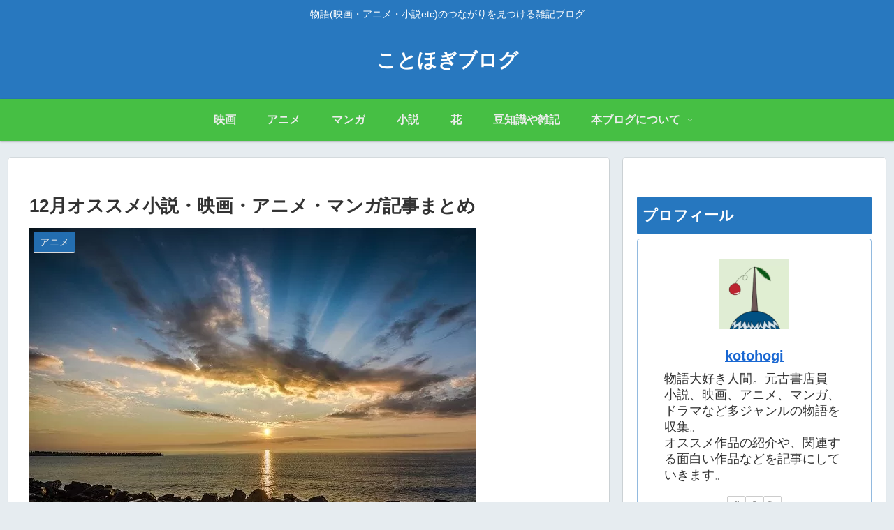

--- FILE ---
content_type: text/html; charset=utf-8
request_url: https://www.google.com/recaptcha/api2/anchor?ar=1&k=6LevujocAAAAAHT6T6rX4Goo31eNYL5Ez4DxBQRQ&co=aHR0cHM6Ly9rb3RvaG9naWJsb2cuY29tOjQ0Mw..&hl=en&v=N67nZn4AqZkNcbeMu4prBgzg&size=invisible&badge=bottomright&anchor-ms=20000&execute-ms=30000&cb=u0sgz6733sqy
body_size: 48569
content:
<!DOCTYPE HTML><html dir="ltr" lang="en"><head><meta http-equiv="Content-Type" content="text/html; charset=UTF-8">
<meta http-equiv="X-UA-Compatible" content="IE=edge">
<title>reCAPTCHA</title>
<style type="text/css">
/* cyrillic-ext */
@font-face {
  font-family: 'Roboto';
  font-style: normal;
  font-weight: 400;
  font-stretch: 100%;
  src: url(//fonts.gstatic.com/s/roboto/v48/KFO7CnqEu92Fr1ME7kSn66aGLdTylUAMa3GUBHMdazTgWw.woff2) format('woff2');
  unicode-range: U+0460-052F, U+1C80-1C8A, U+20B4, U+2DE0-2DFF, U+A640-A69F, U+FE2E-FE2F;
}
/* cyrillic */
@font-face {
  font-family: 'Roboto';
  font-style: normal;
  font-weight: 400;
  font-stretch: 100%;
  src: url(//fonts.gstatic.com/s/roboto/v48/KFO7CnqEu92Fr1ME7kSn66aGLdTylUAMa3iUBHMdazTgWw.woff2) format('woff2');
  unicode-range: U+0301, U+0400-045F, U+0490-0491, U+04B0-04B1, U+2116;
}
/* greek-ext */
@font-face {
  font-family: 'Roboto';
  font-style: normal;
  font-weight: 400;
  font-stretch: 100%;
  src: url(//fonts.gstatic.com/s/roboto/v48/KFO7CnqEu92Fr1ME7kSn66aGLdTylUAMa3CUBHMdazTgWw.woff2) format('woff2');
  unicode-range: U+1F00-1FFF;
}
/* greek */
@font-face {
  font-family: 'Roboto';
  font-style: normal;
  font-weight: 400;
  font-stretch: 100%;
  src: url(//fonts.gstatic.com/s/roboto/v48/KFO7CnqEu92Fr1ME7kSn66aGLdTylUAMa3-UBHMdazTgWw.woff2) format('woff2');
  unicode-range: U+0370-0377, U+037A-037F, U+0384-038A, U+038C, U+038E-03A1, U+03A3-03FF;
}
/* math */
@font-face {
  font-family: 'Roboto';
  font-style: normal;
  font-weight: 400;
  font-stretch: 100%;
  src: url(//fonts.gstatic.com/s/roboto/v48/KFO7CnqEu92Fr1ME7kSn66aGLdTylUAMawCUBHMdazTgWw.woff2) format('woff2');
  unicode-range: U+0302-0303, U+0305, U+0307-0308, U+0310, U+0312, U+0315, U+031A, U+0326-0327, U+032C, U+032F-0330, U+0332-0333, U+0338, U+033A, U+0346, U+034D, U+0391-03A1, U+03A3-03A9, U+03B1-03C9, U+03D1, U+03D5-03D6, U+03F0-03F1, U+03F4-03F5, U+2016-2017, U+2034-2038, U+203C, U+2040, U+2043, U+2047, U+2050, U+2057, U+205F, U+2070-2071, U+2074-208E, U+2090-209C, U+20D0-20DC, U+20E1, U+20E5-20EF, U+2100-2112, U+2114-2115, U+2117-2121, U+2123-214F, U+2190, U+2192, U+2194-21AE, U+21B0-21E5, U+21F1-21F2, U+21F4-2211, U+2213-2214, U+2216-22FF, U+2308-230B, U+2310, U+2319, U+231C-2321, U+2336-237A, U+237C, U+2395, U+239B-23B7, U+23D0, U+23DC-23E1, U+2474-2475, U+25AF, U+25B3, U+25B7, U+25BD, U+25C1, U+25CA, U+25CC, U+25FB, U+266D-266F, U+27C0-27FF, U+2900-2AFF, U+2B0E-2B11, U+2B30-2B4C, U+2BFE, U+3030, U+FF5B, U+FF5D, U+1D400-1D7FF, U+1EE00-1EEFF;
}
/* symbols */
@font-face {
  font-family: 'Roboto';
  font-style: normal;
  font-weight: 400;
  font-stretch: 100%;
  src: url(//fonts.gstatic.com/s/roboto/v48/KFO7CnqEu92Fr1ME7kSn66aGLdTylUAMaxKUBHMdazTgWw.woff2) format('woff2');
  unicode-range: U+0001-000C, U+000E-001F, U+007F-009F, U+20DD-20E0, U+20E2-20E4, U+2150-218F, U+2190, U+2192, U+2194-2199, U+21AF, U+21E6-21F0, U+21F3, U+2218-2219, U+2299, U+22C4-22C6, U+2300-243F, U+2440-244A, U+2460-24FF, U+25A0-27BF, U+2800-28FF, U+2921-2922, U+2981, U+29BF, U+29EB, U+2B00-2BFF, U+4DC0-4DFF, U+FFF9-FFFB, U+10140-1018E, U+10190-1019C, U+101A0, U+101D0-101FD, U+102E0-102FB, U+10E60-10E7E, U+1D2C0-1D2D3, U+1D2E0-1D37F, U+1F000-1F0FF, U+1F100-1F1AD, U+1F1E6-1F1FF, U+1F30D-1F30F, U+1F315, U+1F31C, U+1F31E, U+1F320-1F32C, U+1F336, U+1F378, U+1F37D, U+1F382, U+1F393-1F39F, U+1F3A7-1F3A8, U+1F3AC-1F3AF, U+1F3C2, U+1F3C4-1F3C6, U+1F3CA-1F3CE, U+1F3D4-1F3E0, U+1F3ED, U+1F3F1-1F3F3, U+1F3F5-1F3F7, U+1F408, U+1F415, U+1F41F, U+1F426, U+1F43F, U+1F441-1F442, U+1F444, U+1F446-1F449, U+1F44C-1F44E, U+1F453, U+1F46A, U+1F47D, U+1F4A3, U+1F4B0, U+1F4B3, U+1F4B9, U+1F4BB, U+1F4BF, U+1F4C8-1F4CB, U+1F4D6, U+1F4DA, U+1F4DF, U+1F4E3-1F4E6, U+1F4EA-1F4ED, U+1F4F7, U+1F4F9-1F4FB, U+1F4FD-1F4FE, U+1F503, U+1F507-1F50B, U+1F50D, U+1F512-1F513, U+1F53E-1F54A, U+1F54F-1F5FA, U+1F610, U+1F650-1F67F, U+1F687, U+1F68D, U+1F691, U+1F694, U+1F698, U+1F6AD, U+1F6B2, U+1F6B9-1F6BA, U+1F6BC, U+1F6C6-1F6CF, U+1F6D3-1F6D7, U+1F6E0-1F6EA, U+1F6F0-1F6F3, U+1F6F7-1F6FC, U+1F700-1F7FF, U+1F800-1F80B, U+1F810-1F847, U+1F850-1F859, U+1F860-1F887, U+1F890-1F8AD, U+1F8B0-1F8BB, U+1F8C0-1F8C1, U+1F900-1F90B, U+1F93B, U+1F946, U+1F984, U+1F996, U+1F9E9, U+1FA00-1FA6F, U+1FA70-1FA7C, U+1FA80-1FA89, U+1FA8F-1FAC6, U+1FACE-1FADC, U+1FADF-1FAE9, U+1FAF0-1FAF8, U+1FB00-1FBFF;
}
/* vietnamese */
@font-face {
  font-family: 'Roboto';
  font-style: normal;
  font-weight: 400;
  font-stretch: 100%;
  src: url(//fonts.gstatic.com/s/roboto/v48/KFO7CnqEu92Fr1ME7kSn66aGLdTylUAMa3OUBHMdazTgWw.woff2) format('woff2');
  unicode-range: U+0102-0103, U+0110-0111, U+0128-0129, U+0168-0169, U+01A0-01A1, U+01AF-01B0, U+0300-0301, U+0303-0304, U+0308-0309, U+0323, U+0329, U+1EA0-1EF9, U+20AB;
}
/* latin-ext */
@font-face {
  font-family: 'Roboto';
  font-style: normal;
  font-weight: 400;
  font-stretch: 100%;
  src: url(//fonts.gstatic.com/s/roboto/v48/KFO7CnqEu92Fr1ME7kSn66aGLdTylUAMa3KUBHMdazTgWw.woff2) format('woff2');
  unicode-range: U+0100-02BA, U+02BD-02C5, U+02C7-02CC, U+02CE-02D7, U+02DD-02FF, U+0304, U+0308, U+0329, U+1D00-1DBF, U+1E00-1E9F, U+1EF2-1EFF, U+2020, U+20A0-20AB, U+20AD-20C0, U+2113, U+2C60-2C7F, U+A720-A7FF;
}
/* latin */
@font-face {
  font-family: 'Roboto';
  font-style: normal;
  font-weight: 400;
  font-stretch: 100%;
  src: url(//fonts.gstatic.com/s/roboto/v48/KFO7CnqEu92Fr1ME7kSn66aGLdTylUAMa3yUBHMdazQ.woff2) format('woff2');
  unicode-range: U+0000-00FF, U+0131, U+0152-0153, U+02BB-02BC, U+02C6, U+02DA, U+02DC, U+0304, U+0308, U+0329, U+2000-206F, U+20AC, U+2122, U+2191, U+2193, U+2212, U+2215, U+FEFF, U+FFFD;
}
/* cyrillic-ext */
@font-face {
  font-family: 'Roboto';
  font-style: normal;
  font-weight: 500;
  font-stretch: 100%;
  src: url(//fonts.gstatic.com/s/roboto/v48/KFO7CnqEu92Fr1ME7kSn66aGLdTylUAMa3GUBHMdazTgWw.woff2) format('woff2');
  unicode-range: U+0460-052F, U+1C80-1C8A, U+20B4, U+2DE0-2DFF, U+A640-A69F, U+FE2E-FE2F;
}
/* cyrillic */
@font-face {
  font-family: 'Roboto';
  font-style: normal;
  font-weight: 500;
  font-stretch: 100%;
  src: url(//fonts.gstatic.com/s/roboto/v48/KFO7CnqEu92Fr1ME7kSn66aGLdTylUAMa3iUBHMdazTgWw.woff2) format('woff2');
  unicode-range: U+0301, U+0400-045F, U+0490-0491, U+04B0-04B1, U+2116;
}
/* greek-ext */
@font-face {
  font-family: 'Roboto';
  font-style: normal;
  font-weight: 500;
  font-stretch: 100%;
  src: url(//fonts.gstatic.com/s/roboto/v48/KFO7CnqEu92Fr1ME7kSn66aGLdTylUAMa3CUBHMdazTgWw.woff2) format('woff2');
  unicode-range: U+1F00-1FFF;
}
/* greek */
@font-face {
  font-family: 'Roboto';
  font-style: normal;
  font-weight: 500;
  font-stretch: 100%;
  src: url(//fonts.gstatic.com/s/roboto/v48/KFO7CnqEu92Fr1ME7kSn66aGLdTylUAMa3-UBHMdazTgWw.woff2) format('woff2');
  unicode-range: U+0370-0377, U+037A-037F, U+0384-038A, U+038C, U+038E-03A1, U+03A3-03FF;
}
/* math */
@font-face {
  font-family: 'Roboto';
  font-style: normal;
  font-weight: 500;
  font-stretch: 100%;
  src: url(//fonts.gstatic.com/s/roboto/v48/KFO7CnqEu92Fr1ME7kSn66aGLdTylUAMawCUBHMdazTgWw.woff2) format('woff2');
  unicode-range: U+0302-0303, U+0305, U+0307-0308, U+0310, U+0312, U+0315, U+031A, U+0326-0327, U+032C, U+032F-0330, U+0332-0333, U+0338, U+033A, U+0346, U+034D, U+0391-03A1, U+03A3-03A9, U+03B1-03C9, U+03D1, U+03D5-03D6, U+03F0-03F1, U+03F4-03F5, U+2016-2017, U+2034-2038, U+203C, U+2040, U+2043, U+2047, U+2050, U+2057, U+205F, U+2070-2071, U+2074-208E, U+2090-209C, U+20D0-20DC, U+20E1, U+20E5-20EF, U+2100-2112, U+2114-2115, U+2117-2121, U+2123-214F, U+2190, U+2192, U+2194-21AE, U+21B0-21E5, U+21F1-21F2, U+21F4-2211, U+2213-2214, U+2216-22FF, U+2308-230B, U+2310, U+2319, U+231C-2321, U+2336-237A, U+237C, U+2395, U+239B-23B7, U+23D0, U+23DC-23E1, U+2474-2475, U+25AF, U+25B3, U+25B7, U+25BD, U+25C1, U+25CA, U+25CC, U+25FB, U+266D-266F, U+27C0-27FF, U+2900-2AFF, U+2B0E-2B11, U+2B30-2B4C, U+2BFE, U+3030, U+FF5B, U+FF5D, U+1D400-1D7FF, U+1EE00-1EEFF;
}
/* symbols */
@font-face {
  font-family: 'Roboto';
  font-style: normal;
  font-weight: 500;
  font-stretch: 100%;
  src: url(//fonts.gstatic.com/s/roboto/v48/KFO7CnqEu92Fr1ME7kSn66aGLdTylUAMaxKUBHMdazTgWw.woff2) format('woff2');
  unicode-range: U+0001-000C, U+000E-001F, U+007F-009F, U+20DD-20E0, U+20E2-20E4, U+2150-218F, U+2190, U+2192, U+2194-2199, U+21AF, U+21E6-21F0, U+21F3, U+2218-2219, U+2299, U+22C4-22C6, U+2300-243F, U+2440-244A, U+2460-24FF, U+25A0-27BF, U+2800-28FF, U+2921-2922, U+2981, U+29BF, U+29EB, U+2B00-2BFF, U+4DC0-4DFF, U+FFF9-FFFB, U+10140-1018E, U+10190-1019C, U+101A0, U+101D0-101FD, U+102E0-102FB, U+10E60-10E7E, U+1D2C0-1D2D3, U+1D2E0-1D37F, U+1F000-1F0FF, U+1F100-1F1AD, U+1F1E6-1F1FF, U+1F30D-1F30F, U+1F315, U+1F31C, U+1F31E, U+1F320-1F32C, U+1F336, U+1F378, U+1F37D, U+1F382, U+1F393-1F39F, U+1F3A7-1F3A8, U+1F3AC-1F3AF, U+1F3C2, U+1F3C4-1F3C6, U+1F3CA-1F3CE, U+1F3D4-1F3E0, U+1F3ED, U+1F3F1-1F3F3, U+1F3F5-1F3F7, U+1F408, U+1F415, U+1F41F, U+1F426, U+1F43F, U+1F441-1F442, U+1F444, U+1F446-1F449, U+1F44C-1F44E, U+1F453, U+1F46A, U+1F47D, U+1F4A3, U+1F4B0, U+1F4B3, U+1F4B9, U+1F4BB, U+1F4BF, U+1F4C8-1F4CB, U+1F4D6, U+1F4DA, U+1F4DF, U+1F4E3-1F4E6, U+1F4EA-1F4ED, U+1F4F7, U+1F4F9-1F4FB, U+1F4FD-1F4FE, U+1F503, U+1F507-1F50B, U+1F50D, U+1F512-1F513, U+1F53E-1F54A, U+1F54F-1F5FA, U+1F610, U+1F650-1F67F, U+1F687, U+1F68D, U+1F691, U+1F694, U+1F698, U+1F6AD, U+1F6B2, U+1F6B9-1F6BA, U+1F6BC, U+1F6C6-1F6CF, U+1F6D3-1F6D7, U+1F6E0-1F6EA, U+1F6F0-1F6F3, U+1F6F7-1F6FC, U+1F700-1F7FF, U+1F800-1F80B, U+1F810-1F847, U+1F850-1F859, U+1F860-1F887, U+1F890-1F8AD, U+1F8B0-1F8BB, U+1F8C0-1F8C1, U+1F900-1F90B, U+1F93B, U+1F946, U+1F984, U+1F996, U+1F9E9, U+1FA00-1FA6F, U+1FA70-1FA7C, U+1FA80-1FA89, U+1FA8F-1FAC6, U+1FACE-1FADC, U+1FADF-1FAE9, U+1FAF0-1FAF8, U+1FB00-1FBFF;
}
/* vietnamese */
@font-face {
  font-family: 'Roboto';
  font-style: normal;
  font-weight: 500;
  font-stretch: 100%;
  src: url(//fonts.gstatic.com/s/roboto/v48/KFO7CnqEu92Fr1ME7kSn66aGLdTylUAMa3OUBHMdazTgWw.woff2) format('woff2');
  unicode-range: U+0102-0103, U+0110-0111, U+0128-0129, U+0168-0169, U+01A0-01A1, U+01AF-01B0, U+0300-0301, U+0303-0304, U+0308-0309, U+0323, U+0329, U+1EA0-1EF9, U+20AB;
}
/* latin-ext */
@font-face {
  font-family: 'Roboto';
  font-style: normal;
  font-weight: 500;
  font-stretch: 100%;
  src: url(//fonts.gstatic.com/s/roboto/v48/KFO7CnqEu92Fr1ME7kSn66aGLdTylUAMa3KUBHMdazTgWw.woff2) format('woff2');
  unicode-range: U+0100-02BA, U+02BD-02C5, U+02C7-02CC, U+02CE-02D7, U+02DD-02FF, U+0304, U+0308, U+0329, U+1D00-1DBF, U+1E00-1E9F, U+1EF2-1EFF, U+2020, U+20A0-20AB, U+20AD-20C0, U+2113, U+2C60-2C7F, U+A720-A7FF;
}
/* latin */
@font-face {
  font-family: 'Roboto';
  font-style: normal;
  font-weight: 500;
  font-stretch: 100%;
  src: url(//fonts.gstatic.com/s/roboto/v48/KFO7CnqEu92Fr1ME7kSn66aGLdTylUAMa3yUBHMdazQ.woff2) format('woff2');
  unicode-range: U+0000-00FF, U+0131, U+0152-0153, U+02BB-02BC, U+02C6, U+02DA, U+02DC, U+0304, U+0308, U+0329, U+2000-206F, U+20AC, U+2122, U+2191, U+2193, U+2212, U+2215, U+FEFF, U+FFFD;
}
/* cyrillic-ext */
@font-face {
  font-family: 'Roboto';
  font-style: normal;
  font-weight: 900;
  font-stretch: 100%;
  src: url(//fonts.gstatic.com/s/roboto/v48/KFO7CnqEu92Fr1ME7kSn66aGLdTylUAMa3GUBHMdazTgWw.woff2) format('woff2');
  unicode-range: U+0460-052F, U+1C80-1C8A, U+20B4, U+2DE0-2DFF, U+A640-A69F, U+FE2E-FE2F;
}
/* cyrillic */
@font-face {
  font-family: 'Roboto';
  font-style: normal;
  font-weight: 900;
  font-stretch: 100%;
  src: url(//fonts.gstatic.com/s/roboto/v48/KFO7CnqEu92Fr1ME7kSn66aGLdTylUAMa3iUBHMdazTgWw.woff2) format('woff2');
  unicode-range: U+0301, U+0400-045F, U+0490-0491, U+04B0-04B1, U+2116;
}
/* greek-ext */
@font-face {
  font-family: 'Roboto';
  font-style: normal;
  font-weight: 900;
  font-stretch: 100%;
  src: url(//fonts.gstatic.com/s/roboto/v48/KFO7CnqEu92Fr1ME7kSn66aGLdTylUAMa3CUBHMdazTgWw.woff2) format('woff2');
  unicode-range: U+1F00-1FFF;
}
/* greek */
@font-face {
  font-family: 'Roboto';
  font-style: normal;
  font-weight: 900;
  font-stretch: 100%;
  src: url(//fonts.gstatic.com/s/roboto/v48/KFO7CnqEu92Fr1ME7kSn66aGLdTylUAMa3-UBHMdazTgWw.woff2) format('woff2');
  unicode-range: U+0370-0377, U+037A-037F, U+0384-038A, U+038C, U+038E-03A1, U+03A3-03FF;
}
/* math */
@font-face {
  font-family: 'Roboto';
  font-style: normal;
  font-weight: 900;
  font-stretch: 100%;
  src: url(//fonts.gstatic.com/s/roboto/v48/KFO7CnqEu92Fr1ME7kSn66aGLdTylUAMawCUBHMdazTgWw.woff2) format('woff2');
  unicode-range: U+0302-0303, U+0305, U+0307-0308, U+0310, U+0312, U+0315, U+031A, U+0326-0327, U+032C, U+032F-0330, U+0332-0333, U+0338, U+033A, U+0346, U+034D, U+0391-03A1, U+03A3-03A9, U+03B1-03C9, U+03D1, U+03D5-03D6, U+03F0-03F1, U+03F4-03F5, U+2016-2017, U+2034-2038, U+203C, U+2040, U+2043, U+2047, U+2050, U+2057, U+205F, U+2070-2071, U+2074-208E, U+2090-209C, U+20D0-20DC, U+20E1, U+20E5-20EF, U+2100-2112, U+2114-2115, U+2117-2121, U+2123-214F, U+2190, U+2192, U+2194-21AE, U+21B0-21E5, U+21F1-21F2, U+21F4-2211, U+2213-2214, U+2216-22FF, U+2308-230B, U+2310, U+2319, U+231C-2321, U+2336-237A, U+237C, U+2395, U+239B-23B7, U+23D0, U+23DC-23E1, U+2474-2475, U+25AF, U+25B3, U+25B7, U+25BD, U+25C1, U+25CA, U+25CC, U+25FB, U+266D-266F, U+27C0-27FF, U+2900-2AFF, U+2B0E-2B11, U+2B30-2B4C, U+2BFE, U+3030, U+FF5B, U+FF5D, U+1D400-1D7FF, U+1EE00-1EEFF;
}
/* symbols */
@font-face {
  font-family: 'Roboto';
  font-style: normal;
  font-weight: 900;
  font-stretch: 100%;
  src: url(//fonts.gstatic.com/s/roboto/v48/KFO7CnqEu92Fr1ME7kSn66aGLdTylUAMaxKUBHMdazTgWw.woff2) format('woff2');
  unicode-range: U+0001-000C, U+000E-001F, U+007F-009F, U+20DD-20E0, U+20E2-20E4, U+2150-218F, U+2190, U+2192, U+2194-2199, U+21AF, U+21E6-21F0, U+21F3, U+2218-2219, U+2299, U+22C4-22C6, U+2300-243F, U+2440-244A, U+2460-24FF, U+25A0-27BF, U+2800-28FF, U+2921-2922, U+2981, U+29BF, U+29EB, U+2B00-2BFF, U+4DC0-4DFF, U+FFF9-FFFB, U+10140-1018E, U+10190-1019C, U+101A0, U+101D0-101FD, U+102E0-102FB, U+10E60-10E7E, U+1D2C0-1D2D3, U+1D2E0-1D37F, U+1F000-1F0FF, U+1F100-1F1AD, U+1F1E6-1F1FF, U+1F30D-1F30F, U+1F315, U+1F31C, U+1F31E, U+1F320-1F32C, U+1F336, U+1F378, U+1F37D, U+1F382, U+1F393-1F39F, U+1F3A7-1F3A8, U+1F3AC-1F3AF, U+1F3C2, U+1F3C4-1F3C6, U+1F3CA-1F3CE, U+1F3D4-1F3E0, U+1F3ED, U+1F3F1-1F3F3, U+1F3F5-1F3F7, U+1F408, U+1F415, U+1F41F, U+1F426, U+1F43F, U+1F441-1F442, U+1F444, U+1F446-1F449, U+1F44C-1F44E, U+1F453, U+1F46A, U+1F47D, U+1F4A3, U+1F4B0, U+1F4B3, U+1F4B9, U+1F4BB, U+1F4BF, U+1F4C8-1F4CB, U+1F4D6, U+1F4DA, U+1F4DF, U+1F4E3-1F4E6, U+1F4EA-1F4ED, U+1F4F7, U+1F4F9-1F4FB, U+1F4FD-1F4FE, U+1F503, U+1F507-1F50B, U+1F50D, U+1F512-1F513, U+1F53E-1F54A, U+1F54F-1F5FA, U+1F610, U+1F650-1F67F, U+1F687, U+1F68D, U+1F691, U+1F694, U+1F698, U+1F6AD, U+1F6B2, U+1F6B9-1F6BA, U+1F6BC, U+1F6C6-1F6CF, U+1F6D3-1F6D7, U+1F6E0-1F6EA, U+1F6F0-1F6F3, U+1F6F7-1F6FC, U+1F700-1F7FF, U+1F800-1F80B, U+1F810-1F847, U+1F850-1F859, U+1F860-1F887, U+1F890-1F8AD, U+1F8B0-1F8BB, U+1F8C0-1F8C1, U+1F900-1F90B, U+1F93B, U+1F946, U+1F984, U+1F996, U+1F9E9, U+1FA00-1FA6F, U+1FA70-1FA7C, U+1FA80-1FA89, U+1FA8F-1FAC6, U+1FACE-1FADC, U+1FADF-1FAE9, U+1FAF0-1FAF8, U+1FB00-1FBFF;
}
/* vietnamese */
@font-face {
  font-family: 'Roboto';
  font-style: normal;
  font-weight: 900;
  font-stretch: 100%;
  src: url(//fonts.gstatic.com/s/roboto/v48/KFO7CnqEu92Fr1ME7kSn66aGLdTylUAMa3OUBHMdazTgWw.woff2) format('woff2');
  unicode-range: U+0102-0103, U+0110-0111, U+0128-0129, U+0168-0169, U+01A0-01A1, U+01AF-01B0, U+0300-0301, U+0303-0304, U+0308-0309, U+0323, U+0329, U+1EA0-1EF9, U+20AB;
}
/* latin-ext */
@font-face {
  font-family: 'Roboto';
  font-style: normal;
  font-weight: 900;
  font-stretch: 100%;
  src: url(//fonts.gstatic.com/s/roboto/v48/KFO7CnqEu92Fr1ME7kSn66aGLdTylUAMa3KUBHMdazTgWw.woff2) format('woff2');
  unicode-range: U+0100-02BA, U+02BD-02C5, U+02C7-02CC, U+02CE-02D7, U+02DD-02FF, U+0304, U+0308, U+0329, U+1D00-1DBF, U+1E00-1E9F, U+1EF2-1EFF, U+2020, U+20A0-20AB, U+20AD-20C0, U+2113, U+2C60-2C7F, U+A720-A7FF;
}
/* latin */
@font-face {
  font-family: 'Roboto';
  font-style: normal;
  font-weight: 900;
  font-stretch: 100%;
  src: url(//fonts.gstatic.com/s/roboto/v48/KFO7CnqEu92Fr1ME7kSn66aGLdTylUAMa3yUBHMdazQ.woff2) format('woff2');
  unicode-range: U+0000-00FF, U+0131, U+0152-0153, U+02BB-02BC, U+02C6, U+02DA, U+02DC, U+0304, U+0308, U+0329, U+2000-206F, U+20AC, U+2122, U+2191, U+2193, U+2212, U+2215, U+FEFF, U+FFFD;
}

</style>
<link rel="stylesheet" type="text/css" href="https://www.gstatic.com/recaptcha/releases/N67nZn4AqZkNcbeMu4prBgzg/styles__ltr.css">
<script nonce="CHPIVQfbl0a5cIBq_15FAg" type="text/javascript">window['__recaptcha_api'] = 'https://www.google.com/recaptcha/api2/';</script>
<script type="text/javascript" src="https://www.gstatic.com/recaptcha/releases/N67nZn4AqZkNcbeMu4prBgzg/recaptcha__en.js" nonce="CHPIVQfbl0a5cIBq_15FAg">
      
    </script></head>
<body><div id="rc-anchor-alert" class="rc-anchor-alert"></div>
<input type="hidden" id="recaptcha-token" value="[base64]">
<script type="text/javascript" nonce="CHPIVQfbl0a5cIBq_15FAg">
      recaptcha.anchor.Main.init("[\x22ainput\x22,[\x22bgdata\x22,\x22\x22,\[base64]/[base64]/[base64]/bmV3IHJbeF0oY1swXSk6RT09Mj9uZXcgclt4XShjWzBdLGNbMV0pOkU9PTM/bmV3IHJbeF0oY1swXSxjWzFdLGNbMl0pOkU9PTQ/[base64]/[base64]/[base64]/[base64]/[base64]/[base64]/[base64]/[base64]\x22,\[base64]\\u003d\\u003d\x22,\x22dMOfwoPDmcKiL8OKwqHCmsKxw7vCgAbDh8ORBkNrUkbClkhnwq5HwoMsw4fCgUFOIcKZbcOrA8O/wps0T8OOwqrCuMKnGRjDvcK/w6AYNcKUXHJdwoBrAcOCRjI3SlcYw7E/[base64]/DHnDiMOWwrAQWUvDp8ORMiXClcK/SwjDgsKJwpBlwqLDsFLDmSZlw6swJ8OIwrxPw4lOMsOxcWIRYkoQTsOWR0oBeMOmw5MTXDTDsl/Ctyk7TzwUw6vCqsKoaMK1w6FuPsKbwrYmehbCi0bChEBOwrhlw4XCqRHCo8Kdw73Dlg3CplTCvxAxPMOjQcKSwpcqQl3DoMKgFcKSwoPCnDc+w5HDhMK9fzV0wqcbScKmw6RTw47DtCnDuWnDj0vDkxoxw7tBPxnCl2rDncK6w79gaTzDvsK+dhY5wq/DhcKGw6DDoAhBZcK+wrRfw4knI8OGE8O/WcK5wqcpKsOOJMK8U8O0wojCisKPTTUmajBULBt0wrJ2wq7DlMKNX8OERTjDvMKJb0wURsORIMO4w4HCpsKgeAByw4XCsBHDi1LCmMO+wojDhiFbw6UfASTClV/Dh8KSwqpZPjIoHDfDm1fCqy/CmMKLTcKHwo7CgQ8ywoDCh8K1X8KMG8OLwppeGMORH3sLEsO2woJNIgt5C8O0w6dIGW5Jw6PDtnQYw5rDusK3FsOLRXXDkWIze2DDlhNWR8OxdsKABsO+w4XDpsKmMzkqWMKxcA/DssKBwpJpcEoUaMOQCwdXwrbCisKLdcKQH8KBw4LCsMOnP8KoQ8KEw6bCi8OFwqpFw4bCtWghSBBDYcKATsKkZlHDp8O6w4JlEiYcw6bCi8KmTcKXPnLCvMOcbWN+wqMTScKNEsKAwoIhw6UPKcONw5x3woMxwq3DnsO0Lg8XHMO9WB3CvnHCoMOHwpROwp8Xwo0/w7fDosOJw5HCsmjDswXDk8OOcMKdExdmR0bDlA/Dl8KyKWdeQApIL1XCqyt5QkMSw5fCtsK5PsKeOxsJw6zDu1DDhwTCqsO0w7XCnyg6dsOkwr8jSMKdTB3CmF7Cl8KRwrhzwoHDkmnCqsKURFMPw47DlsO4b8OsGsO+wpLDn13CqWAMe1zCrcOZwoDDo8KmIHTDicOrwq3Ck1pQZEHCrsOvJcKUPWfDqMOuHMOBCE/DlMONPMKnfwPDtsKhL8OTw4suw61Wwp3CrMK1MsKSw6oLw6t8cUnCmcOfTMOSwoXCnMOgwq9bw5DCgcOFc2wGwp3CnsORwql/w5HDlsKJw4MzwqDCuUrDjGBmOgdrw7k4wprCs07CqybCtHFJRGEfPMOiGMORw7LCoRnDkifDm8OLflkNW8KoZQUjw5YnckJhwoJrwqDCnMKdw4bDlcO9Cy9gw6vCosOXw6hPUMKvEzfCg8OEw4xEwqMMZgHDsMOAOxRQIi3Dpy/DggcVw7VVw4AHDMOkwrRIL8Ogw784XMOjwpcKOl0yJgxCw4jCgjErM0nCvEg8NsOafQcUC34CYRtzE8Oow5jCvcKKwrtPwqQvY8KUEMO6woBZwpnDq8OqADIrJDvDrsKbw6pkQMO1wo7CrVV/w4rDoy/DlMKaPsOTwrxrG3sDHhN1wr96VifDv8KpA8OLWMKMcsKaw6LDpcOGfgpMTinClsO6eUfCrEfDrSU0w5pDLcO9wpVpw7TCqFxNwqDDosKowoxxF8KvwqrCrnvDl8Klw5ZgICYMwr/Cg8OEwpHCnAAFbzY8B2XCtsKewoPCpsOgwqV1w7w3w4zCncOHw6RzVELCvDrDv2BLSnjDtcK+DMOCG1BswqHDgU8laSrCp8K2wr4ZfMOxUgt7DRhOwqtpwpHCpsOIwrbDqRMQw5DCiMOxw4HCqBAaXQltwrbDi3N/[base64]/DoMO8wq3CqhfDksOTw4xfGcKCc8KLUl3DnG/CvMOEaHPDjcKcZ8K1H0LDhMOrJx85w4zDk8KfF8OtPUfCiDrDl8Kowp/DrkcOIFcgwqhcwpYow4jCpALDrcKLwpLDjBsVXx4+wpciLgE6YhzCnsORKMKYEmdLNhLDosKPHFnDlcKsW2vDjMOlDcO2wqUwwrgpcBvCjsKdwpXChsOiw5/[base64]/CkzsawqPDsVPClEPChMKOwr0YwpfCkEHCvD5sFsOFw4zCnsO9PA7CvMOIwpMow7rCsGXCmcOmesObwrrDvMKJwr8XMMOhCsOvw6PDhRTCpsOYwqHCiHPDsx0kRMOMS8K4WMK5w7sawqHDkDgbLsOEw7/Cu0kqHcOmwprDhcO1AMKlw6/Ds8Ouw6QmSltYwrAJJsKKw6jDlzcLwp/Du2DCmBrDs8KUw4IWWcKtwpNiKw9Zw6nCsGh8cVsMesKVesKAbwrCgynDpG0lWwIaw4/[base64]/Chw7CusORGMOMQgHCqDdOwpwvECHDicOaRsKKLmAgRMKjKDJVwqQQw7HCpMO3dRfCj2pPw4LDlsOtwq5Ywq/DnsOrw7rDtxrDhnhqwrHCocO6woRDBn04w4Zvw4cfw4vCnnVWTQDDiifDqQYtPwJoO8O/SkMWwqNIQARbbQzDjVELwrrDncKTw6YiHxLDtW8jwr80w5HCqwd4UsK2UxtHwpp7NcO5w7IXw57Cj0N6wrXDgsOENDvDsgbDmTxswpM2HcKEw4ZEwqDCvsO2w67CnxxafcK4W8O2KG/[base64]/CrsO/[base64]/DtMKrGsKhw5LDqzYdcMONw4pbEGABwqjDrhfDkycPJmrCqjHDoXgBYMKYKFs/[base64]/w7HCqEzCqgkQcG1ZPArCh8KzwpFvwqXDviLDhsOHwpwww4/DjcK1GcKkL8OeSBzDkiAIw4fDsMO1w5DDm8KrLMOZKHwGw7YlRlzDq8Onw6xpw6zCmS/Co1jCgsOOZMOBwoUBw7wIWE/CmBvDhAxQVB3Cr3TCpsKdHQTDr3NUw7fCt8OQw5HCu21Aw4BBEUHCnCNKw73Dl8OFLMKpZT8dL1rCtAnCnsOLwoDDo8ONwr3DtMOPwo1Qw7fCnsO7WxMSwrQSwrnCg3/[base64]/DoWrCtHk+Vhs2wrA0csOkNMKWw6trw4oNwpHDr8Ocw5wNw67Dr0MLw5EeTMK0fBDDjCJ4w4NkwrFpZx3DuQYSwqsTcsOgwo4cPMOzwoojw5IEZMKhdVAaesKsXsK4ImUpw69jR3zDnMOXVcKqw6bCriDDimPCi8Omw4fDhV1eNsOow4vCisOSbMOJwohLwo/DrcOcdcKtQMOdw47DicOqNmA0wooCBcKPNcO+wq7DmsKXUBZHVcOOTcK2w7oFwprDiMKhecO9RMKwPkfDqMKkwqxsZMKvLRpATsOew4F4w7Y7WcOfYsOnwqRmwoYgw7bDqsOKYC7DicOIwrcoJyXCgcO7D8O8bXDCqU3CjsOqbnYlXMKnN8KXXDsocMO/UcOMScKYKMOYFyZICEkNGcOQHSQzYSTDl0lqw4l2fCttRcO7b3PCnW4Aw7Zpw50CfVIxw5DCrsKXY2BwwrZSw5tKw7HDqSHDkGXDncKqQynCvkjCpsO6BMKCw4IPfcKpIzzDlMKHwoHChkTDqH3DkU84wp/CvmPDhsOITcOVf31PH3TCuMKjwp99w7hAw59Uw57DmsKPdMKgWsKAwrREWSVyccKlY1wqwoEuPlNawqxMwqdHSgAFFAVOwpnDiSbDmW3DosOAwrIdw7bCmRrDt8OsS3zDoh5fwqTCu2FrfGzCnwxIw77CplM6wpHCgsO/w5DCogLCojbCnkNlZl4Qw7LCqnw/wpjCn8O9wqbCrUMqw747SCnDknkfwrHDp8OrczbCicODOVPDmxnCrsOUw4fCsMKzwqrDmsOGWDLCicKtMjI1IMKdw7TDuAMOB1ohdcKXL8OnbnPCpiXCpcONU3rCmMOpGcKjYcKEwpZgAsO3QMO9DyNSNsKowrJgUlfDs8OSBcOfCcOZUm/DhcOww6HCt8OSHEjDs2lvw7k0w6HDucKrw7V1wq4TwpTCr8OAwox2w705w4BYw47Cr8K1w4jDiAjCqsKkOSHDkz3CtiTDu3jCtcO6CsK/F8ODw4rCrcKHXBbCrMO/w4g7cmrCqsOye8KFB8KNZcKjblXCnivDugbDqw83JW4AUXsgw5Vew53CgVbCncKnVjxzAHzDn8Ovw7NpwoV6QF7ClsKtwp7DmcODwq3ChS/Cv8OUw6c9wpzDgMKbw6VkISvDgMOOQsK/[base64]/CikpLXsO2w5XDlsOHwr9Ywq3DvHDClcOtQsKNXwAYTCPCvsOgw7/[base64]/CmFjDosOCdcO6O8Ocwr1+O2RjwohtwqvCq8Obwo9dw7NuMTQxGzXDscK2bMKZwrjDqsK5wqFEw7hXCsKUAGbCvcK5wp/CkMOBwrNFGcKdX2rCj8KpwprDr3lwIsK7PyvDrVrClsOzPX4Tw5lZM8OuwpTChVgrDnA3wpTCkAnDl8KSw5TCvhvCmMOGLizDnHQpw4V7w7PCm0jDq8Olwp3DgsK0TkZjK8OAUTcSwojDtMO/[base64]/DtBh5w7Z5SsOrwq7DmXsBwp0BwqfCmUzDvSIRw5nCm2nDhjMXEcKpIwjCm2lkZMKhTH4wN8KoLsKycDnCjgPDmcO9RGpFwqp4woEHRMKPwq3ChsOeQ2/[base64]/OhkUI8ODwoLCvcKAwrpEwqbDrynCsMO/EhHCgMKCQVVHwojDp8Kcw7kDwpbCgWrChMOTw6Fcwr7CjsKhP8Kfw7A+YVkYCm7Di8O1P8KWwqzCkFbDm8KWwovDrcKjw6fClC55fCLCslXCjFVCWSh/wpZwUMKBHwp2w6PCnAfCtXXCrsKRPcKdwqcUdMOZwqvCnmjDtiodwqrCtMK/ZWouwpPCsE5aeMK3KkbDqsORBsOlwpspwogUwoQ3w5zDjhDCm8Kdw4AEw5DCk8KQw5dIZxXCpSjCucKYw7gWw6/DvmTDhsOQwrDDv39rG8KKw5diw5wcw5hST2XDtnRzLRvCt8OewqXCo0UYwqgdw410wpLCvcOlVsOMPmfDkMKpwq/DtMOXdcKQbwTDiChmQ8KnNlZNw4PDjGHDvsOZwo0+KR0dw68uw6/ClMO8wrnDiMKtw4Y6IcOHw4dXwojDs8KuDcKmwrUHZ1fCgDLCqcOpwrnDgyQDwqlZZ8OhwpPDscKCB8Osw499w4/CiVMHQjUTLnE2G1XCuMKLwoJPXzXDpMKUKF3CuHJ5w7LDo8KMwrnClsKpZAwhPy1FbFdJMgvDuMO2H1cMwo/[base64]/w65Qw5LDgBgTw43DsVlNfsOITsO0w57CnHBgwrfDqTQhIVHCvQ8Cw54Ew7HDly1/wqoVDhPCjcKNw5fCuHrDoMOqwpgmfcKWQMK2OBMEwoTDgRXCrsK7FxgVfRMXOX/CoQ17c3QdwqIiDAxPIsORw6hywpfDmsO+woHDjMO+P39owoTCjMO3K2gFw5fDpXAfV8KOJng5GSzDgcKLw6zCmcOYE8OHdml/woNWaEfDn8ODYDjDsMOEBsOzLFTCpsKlMCleZ8OLTjjDvsOSO8KVw7vCgBgUw4nCrB8LDcOfEMObRHERwrrDuSB9w4xbSzQuIH4fGMKKdV80w6kjw5bCrhYNTArCr2LCrMKQUWEiw7FZwpFlYMONKFV9w4bDk8OEw6E2wojDk3/DusOeOBU4dW4Qw5BjBsK3w7nCiQ45w7/ClmwJeGHDr8O8w6vCpMOUwrgTwonDqjVfw5fCosO/S8O8woA2w4PDs3LDr8KVIy1VBsKNwpQtSWE5w60YJ2ZEE8KkLcK7w5HDkcOJFxMwBwRqecKcw4IdwrUgP2jCiVV1wprDv2IIwrkpwrHCnB9HU2vClsKAw7tHP8OFwqnDkHfDk8OqwrvDvcOYWcO4w6zCpE0xwrlMBsKzw6rDncOWHWQbwpfDpHvClcORQAvDtMOHwp/[base64]/DgMK0w5k1w7rDmz3DqE1MZ8KMw73ClEMFI8KVHEvCt8OEwq8Mw6rCillOwqPCisO+w6HDh8KAY8OGwqjDvg5eEcOqw49ZwokIwrt/[base64]/CvR3Dr1LDkMKgJ1TDtFrDvjjCuE7ClcKSwoBQwpwXURsOwq3CpAxtw4jDr8KEwonDg3B3w5jCqHZzWkRqwr1yGMKsw67CqHfDvgfDh8ONw6Fdw5xAe8K6wr/CriRpw5FRHgYewot6UAYWUBxvwol1D8KWHMKpWnMpYsOwcB7DrSTCvWnDisOswqDCv8Kbw7lmw542N8O9cMOyBhkKwplWw7sXLwjDpMK7L11Nwr/Dkn/CqzPCrkDCljjDkcOaw51MwpBSwrhJVxzCtkDDojLDtsOldT0/V8O/RmseTFnDs0YJDDLCrkFZH8Oewr0IGX5TFG/DmcKYHkBKwpHDtwTDsMOow7IPLlDDksOwF0vDpHw+ecKdCEY2w4HDmkfCu8Kqw6p2w5AQP8OFW3rDs8KcwoFuRRnDpcOVYwXDqMOPesOLwqjDnTU/[base64]/CkcKAC8Kuw6HCnE/CocOdPsO1AsOua3pVw7ABe8ONU8O3YcOsw7/DmBPCv8KXw4AbfsOLJ1zCoR5vwr1OeMK6Y3tgYsOwwoJlfmbCvVDDqXXCiR/Cq2sdwpgowpvCnTjChmBWwrR6w4XDqibDgcKlCVfDmVjDjsKFwpjCocONCXnDisO6wr8ZwpLCuMKvw63Dg2d6EQ9fw41Mw5oANSHCsgIDw5bCp8OdKxQ+XsKRwrrCjyYvwpQ4AMOgw48qG3/CumjCm8OWYMOUf3YkLMKUwpgHwozCtgZKLiM+Wys8wrPDpwxlw7kjwokYJW7Di8O9wr3ChD4HesOpGcKOwrsWACIdw68nRsKKd8KMOnBpIWrDg8O2wpbDisKVR8ORwrbChygAw6LDq8K2fMKywqlDwr/DnTAkwpXCksOXcMO4QcKnwrrCnMOcAMO8wpAew73CrcKFMi4iwonDhkR8w5oDATFHw6zDlBbCv0XDqMO0ex/CgMOXd11hWBU1wokiMQUYdsOWcHdTPnw7DRBINsOTb8KsKsKkA8OpwpstCMKVE8OpLxzDicOHOVHDhS3Dk8O4T8OBaXpsFMKuTx7CqsOJOcOzwoMuPcOBQEnDq2cRfcKNwqjDgVLDhMO9Ui8BNRjChixyw7YeecK/w4nDvDFuwpkbwqXDjSDCn37CnGrDnsKuwrhWHsKFEMKiw6BowpTDhB/DscOOw7bDhMOaFMK5b8OfBRwcwpDCkBPCoz/DjFp+w61/w4DCtsOVwrV2EsKNG8O3w5HDp8K0VsKEwr3CpHnCmFrChx3CmExVw7FbYMKUw51/[base64]/DiMK/Rn3ClAfCkgxIwrHCm8K2w5EYwpTDicOSTcK8wqHCpcK3wrF1R8Ozw4LDhTnDk0bDvz/DgxzDpcKxdsKawoTCnsOwwqLDhcO/w7rDq2fCocOnIsOLe0XCuMODFMKvw64sOkdlKcO/bMKqagoEdlzDm8KfwozCosOWwqouw49dZCvDgX/Cgk7DrcOAwp3DnFI3wqBGfQAYw4TDhgrDtiZABUfDsBwIw7jDngHCjsK/wq3DrD3Co8Ojw75Cw6IRwrUBwoTDqMORwpLClD1xDiVRUwRJwp7CncKmwr7DksO7w67DlUzDqjIJTF54JMOJD0HDqRRFw6PCs8KPBMOrwrpkQsKUwofCvMOKwoIpw7/CuMKww6PDo8OhRsKrcWvDncKqw6XDpiTDizvDnMKNwpDDgmJNwoo6w5ZXwp7DisK6ICIUHRnCtsKmaDXCssK6woXDo0g1wqbCiXHCkMO5wpPCgFzDvSw+OAB1wpHDmBzDuGFACsOYwot2RCbCsRcjcMK5w7/CiUVTwonCnsOUSx3Djk7DscK2EMOAcWjCn8OBRgtdG1UhWlZzwrXDtDTCvjl/w47CjCvDnBt8DcOBwr3Dkn3CgV8rw5rCnsOFGiTDpMOhX8Oifkg6S2jDgjAXw74EwqTDoF7CrQICw6LDtMKsZsKjY8KPw7DCncKmw7cpWcOVLMOxCkrCgT7CnE0YAgDClMOFwph7QS12wrrCt0swID7Ckn1CPMOueApRwpnDkT7Co3Yqw6BQwp19Bj/DtMKyAUstMjhAw5bDkRpXwrPDksK2czzCoMKXw6rDvk3DlWfCmsK2wqbClcK8w6w6S8Kqwr/CpUXCkVnChTvCiRp7wrFFw7bDlgvDpUQjR8KmUMKrwq1mw79vHyrCnTpGwqF9L8KlOA1pw6sFwppIwoNPw5HDjMOow6fDpMKVwrgIw5d9w4bDq8KCRyDCmMOGMsOlwpNoTMKMeC4aw5hiw63Cp8KkFwxCw6oBw53CnFNow4NYAgt8OMKVLBjCnMOHwqDCuj/[base64]/[base64]/[base64]/CmcOpTcOkMcOswoFAwoUDZsKHGlNDwrjDjsO9w4HClcOXGkYmKMOnV8KOw4zDp8OVYcKPF8KWwp5oPMOtcMOxeMOQMsOkdsO/wqDCngJrw7tdLMKpbVVfPsKJwqTDpRzDrzZjw7LCrybCrcKkw5bDohTCuMKOwqDDpsK3esO3CC3CvMOqD8K2HTYbXXFWXRrCn0AHw6fCs1XDonHCk8KwL8K0QVopAVjDvcK0w5QJAy7CqcOBwo3Dp8O4w48LIcOowq1uccO9B8OQQcOlwrzCrMKbBU/CmhN5ElAowrkgWsONQT9MZMOewrfCsMOQwrp1FcOcw4HDgQomwp7DoMKlw6XDpMKJwpZ1w7jCp3TDhjvCgMK+wobClMOnwpHCo8O3wo/Di8KeQ2ZVHcKTw6UYwq05Ql/Cj3jCp8KZwpfDgcKUMcKdwoTCiMKDBVQbcA8zYsKgTMOFw57CmWPCkxlQwrjCo8Kiw7TDpQrDulnDjTrCrWXConopw70GwqY9w71dwobChwgSw5JYw7TCosOOcMKjw5cNacKWw6/[base64]/wqJHw4fDiELCqTRRP8OhwoXDlhdRDHHCvmE1XMKXD8KnC8K4MEzDpj19wrDCv8OSEFTCvUwEe8OjDsKFwrsBZX/DvAFkworChRJwwoPDlhw1eMKTasKzNFPCtsOKwqbDhXPDoy90A8Oqw6PCgsKuDRPDl8KWPcO3wrMQUwfCgGwow4zDvGg6w6dBwpBywpDCmsK4wr/CqiYuwqzDsQ1NNcKoIQAccsKiDE9jw5wHw7Bjcj7CjWHDlsOmw71OwqrDosOTw6IFw41tw68FwrDCr8KKM8K+EDsZCgTChsOUw60FwoHCj8KOw7YGDRdbTRYhw4JOC8OBw54NPcKbcnAHwp3CmMOuwobDqFNLw7sUwozCjE3DgmZ/d8K/wrfDvsKSwpcrPhvDhxHDn8KEwrpNwqQ7wrZCwoUjwo02eQDDpTBafDIpM8KaWULDk8OpLH3CkXQzGk5sw5wkwqnCp2spw6MPExPCqTFJw4nDmjB0w43DuU/[base64]/[base64]/[base64]/DqcK3fklew43CkMKNwoHDuMO2GQPDuXAdw73DvDoeRcOTHU0ZRl/DmCHDkDlWw5QyMXVtwq5QG8OkfgBOw5LDlSvDvsKPw6NpwrfDrsOZwrTCsjoEFcKfwpzCqcKGO8KNciDCoxfDsSjDkMOddMKMw4dGwrfDojM/wptIw73Cg0gZw5rDrX/DlsO8wrfDrsKXDMKjRWxWw5rDrxwBHsKVwoskwohYwoZ7IAwjd8Kbw6NxEhN5w4hmwpXDijQdZ8OyXTkLPm7Cq3LDpDF3wqd9w5TDmMOEPMKadClcMMOIEcOkwrQtwpBnADvDojhjEcKhVXrCuS/CvMOhwocESMKVYcOlwoVUwrBdw6bCphl2w5QfwoNcYcOGBX0Bw4LCi8KTBhrDqcO5w5J6wpBswoQ5U3vDj3zDj1jDpScEAyt1QMK9AcKOw4wjLzzCicK1w5TCoMK2O3jDrA/Cq8OAEsO1PC7Ci8KAw6AOwqMYwpvDmXYnwpzCjB/Cl8KowqZgOAJiw6gMwpbDlcOTXhvDkhXCmsOpaMOOf3RMwqXDkA7CmSArQsO8w4h8b8OWWG5Mwq0SJ8OkXsOxVcKGCmoUwrwzwrfDl8OSwr/DpcOCwp5FwpnDhcKKQ8O3RcOYL2fCkl/Dj2/CtlQkwqzDrcO4w4hFwpDCisKCCcKVwoctw6DDj8KdwqrDrsKhwpTDomfCiyTDhkpkAcK0N8OwciNQwo1dwqZgw7vDpsOUWlPDsEg8SsKCHEXDq1oWGMOowpTCh8OrwrTDj8ObK23DhMK5w5MswpXDi1LDhGAqwqHDsF8/wqfCrsOMdsKxwpLDu8KyDhA+wr3CimAULcO4wrUyQMOJw700BndTDMKWdsK6UzfDnx1nwq9pw63DgcKMwoQHQ8OZw73CrcOFw6HDqXzDtAZkwpnCusOHwq7DgsOyF8KiwpsKX21lc8KBwr/CgjpaZjDCisKiGXVEwq3DqzFDwqQfSsK+KMKPOMOSViUpG8OJw5PClFIXw70UCcKBwrJJUkzCtsOWwrjCq8OkQ8O/aF7DozRywpk+w4FlATzCucK3DcOmw5MFSMOITxXCjsOzwp3Cki4Cw6l3fsK5wrtbVsKcQkZ8w4QMwrPCjcOpwp1PwqYawpMQPlbCmsKSwpjCv8OmwoQ9CMK4w73Dtn4mw4jCpcOSwo7Ch1AyFcKkwqwgNiJ/DcOUw6fDqsKow6gdU2gnwpZHw4vCrFrDnkF/[base64]/Cp2VbGSfDlMKQw6kTIcK2w5rDhcKeZcKiwpZbIi3CkRXDtwROwpfCp1NLAsKIInrCqhpVwqpTTMKRBcK2D8K/UGkSwpARw5BpwrQnwoc2w7nDlFAvLkYBIMKDw5d7OsOSwrXDtcObSsKpw4rDol5EJ8OKSMKQVTrCqR98wqxpw6TCuHh/YQJAw6rCmXA+wp5ZAsONBcOUGDotNSNowpTCoH9lwp3CplHCk0nDqsKsT1HCq01UN8KQw698w7IzHcOzN2QHRMOfMMKHw5p9w7wdHCJlW8O6w53CjcODPcKzKyzCgsKTAsKcwp/[base64]/CmMK+w5IMAcOowpjClMOXDF7CusOww4wfwpp1w5kfOcO3w5Jgw4RtJBvDuUDCpcKJw5Mbw6wAw5LCj8O8LcKlUSTDtsKBRcOPAjnCksK2H1PDoHJlPgTDvBHDtkwLQcOVD8Kjwq3DqsKKbsK1wqMVwrUASmc/woUiwoDCu8OrfsOYw7ITwoAIEcK8wpHCgsOowpIsHcKLw6R2w4/CjEzCssOuwp3Cm8K+w44VH8KqYsK+wojDmBrCgMKOwo8/DwgKakvCt8KlRG0oKcOaBU/CiMOzwpTDqB4Hw7HDvFjCsnPCogVFAsKlwoXClHpdwqXCg3VCwrbDuEvCh8KXBEQfwp7CqsOXw7PCgwXCi8ODMMOoVTgZHglWesOcwobDhR5vBwLCqcO1w5zDksO9Y8KXw6YDXWDCk8KBPTM6w6/[base64]/[base64]/[base64]/EU/[base64]/ChBM0fjsNFRgvwqhtwr93wolow51QFCDCi0PChMKMwolAw6Vew5HDgBlBw6PDthPDhcKJwpnCnHLDtB/CpMOlMD9bC8OBw5JlwpDChMO4wqkfwpNUw6wtbMOBwrXDhcKONFzCrMOywrFxw67CkzUKw5rDqcKjPnQlUULCiCwQZsO1aTrDn8Kjwp7CmiPCq8OZw5fCm8KUwr0TYsKgN8KAJ8OlwrvDokBzwqVWwo3ChUwRNcKCQ8KncjDCvnE/EsOLwqbDmsOXDi8hAWnCgn3CjEDDnHoaPcOGRsOYeTTCsUDDu3zCkGPDmsK3bcKDwqjDoMOOw7R+YyfDgcKFVMOFwr7Cn8KxNMKHcCtLTBPDssOvP8OcG0oCw4x+w73DhWwrw5fDqsKQwqwYw6oOWlgdHhtswqJFwpnCo1lrWcKvw5rDvysVDF/[base64]/DjMKmw406IsKfw4PDuHTCl8KeaxsDMcK0csO7wovDm8KgwqZNwrDDklY2w7rCsMKnw5JMOsOyc8KOMXHClcOTNsKmwo8bLU0NUsKPw7powpR/CsK6JsKgw7PCv1LCo8KVIcOTRFXDpcOOScK/CsOAw6EAw5XCjMKBXzwpNcOCahEFw71rw4RPXxUCacKjFxxzXsKlEgjDgV3Ci8KCw7Vvw4LCvsKEw6zClcKkYX8jwrQbcsKpBjvDqcKFwr5VUAViw5jCiTzDoA0BIcOGwpF5wohhe8KMW8OVwprDgBEXcB5RUF/Dkl7Cu2/CusODwoPDocKxJ8KqRXEWwoXDmg4mBMKgw4rDk042AUbCpEpQwpVvLsKTPi3Dk8OUMMKxdRV7dA8eFMK3OQ/CucKrw4w5PyMwwo7CtBNmwqjDpMKKfRE7MgVcwpMxwqDCqcOcwpTCr1fDucKfA8O2wq/ChCXDtnzDtA9hUMOuFAbCmcKoSMOVwpQIwpjDmiHDiMKjwplbwqdpw7vCuT9iS8OkQWoCwp4Nw7s8wr/DqxVua8OAw7sWwq/[base64]/FlLDj8OWwrFQOBcFwqsqMB/[base64]/CjsO8wpNkVsOnw7nCjcK+V8KVw7lEw63Dr3XDucOmV8Kwwr4CwqBpDG8RwoXClMO4SlFAwr98w4TCpHRMw7MnEg8fw5J9wobDj8OfZEQvflPDh8Olwp0yV8KKwqTCoMOEJMKGJ8OqIMK0YT/CvcKxw4nDqsKpN0kvNlTDj25MwojDpRTCncKmbcOXVsK4DXRqJMOlwpzDqMOywrJNKsOmIcKBf8O7PsKKwo9Bwr85w47CsVEtwqjDjHl/[base64]/CsRANDinDqEVGBWpcJsOlQsODw7gVwrB/w5zDpgoFw6M2wqHDhQ/CusKJwrjDscKyPMOCw45twoc/[base64]/CisKww5wgCA7DsXnCnS8tw7Niw79DMhwbwoINaRTCglBXwr/[base64]/DpG/CgcOKaljCiBjDo2xwA8KRw7ggw6DCgMKWFQxmPGwUPMOrw5HDq8OCw4TDqlA8w7RvdFbCucONAVvDlMOuwr1JGMO6wrLDkRUhQMKgRlXDtCDCmMKYWjZhw7Z5H2DDuhkowqjCrwDCi3ZRw4FVwrLDiCQ9BcO/[base64]/DhX/Co8KfCE/[base64]/JcO3RG5ZwozClcO3wrHDocOjwojDv8OnKMKgTMKBwr3DscK1wo/DsMKTAsOKwoRRwqtrfcOLw5LCgMOpw6HDl8Kww5bCvyNswo/[base64]/RsOLUg/Cj8One03Co8KhdMKyf2nDsQkTasKxw7zCuRTDncOtFGw6wrRdw5QkwposGAQ/[base64]/[base64]/DgwjCrTBnwoUYwpkSwrHDksOIwr8Bw6/CkcKSwr7DgC/[base64]/CnMOKCRbDqcObw71iw6skw7jCuigBW3XDrMO6w5/[base64]/[base64]/LMOMfMKowp/[base64]/DjxAjD04AFT0UwpJEw6bCusKWwqHClcKqecOVwoECwoEjwrEZwrHDqsO3wpbDoMKdN8KNcXpgDGZubsKHw7Qew4xxwpUKw6HDlgwBY1JcesKEHMKYDlLCgMKFW2BhwpbCrMOJwrbClE7DlXTCjMOZwpvCp8K+w4o/[base64]/CjMOVwr7Di8OYYBTDp8KmwqfChFfCi0cOw4rDkcKxwrgWwowOwq7ChsKEwqXDr3fDisKUw4PDv1VnwrhLw5QHw6LDqsKsbsKcw7kqB8OOc8OvTTfCoMKjwqkrw5/[base64]/Dt8KLwobDuMOtMsKgVRNiKsKAwqXDoQoga3Yhwr/DtsOcH8OCC0tbV8Kvwo7DjMKnwowew47DqsOMGS3CmhtaVx5+YcOsw7UuwrHDqF/Ct8K7VsOmI8K1RnUiwoBPSH9wcFUIwq4Fw5HCisKAf8KFwpfDrHDCicOaCMOLw5VXwpIiw4AuQWNxaA3DuTZvXsKbwrJcSw/[base64]/[base64]/CnsO9w4pEwozDhgw2HXILI1Njw4Qhw4PCshDCmyjDnGJBwqhHBm0EOzfDh8OWZsOrw4cYE192ORvDh8K7UE99S3YtesOyT8OUcA5+ZB/Ci8KceMKLCWx2SRtPVAwfwqjDlC1cLMKxwrXCnATCgApcw5oEwqwcG0oGw77Cp1/[base64]/HhzDknxVw7PDl8OuwpcbwrgQwq3DucOmwoVLClPCpRx7wohhw57CssOdKMK3w6DDk8KwIjpKw68qMMKxBjPDnWRoXk7DscKHR03DvcKRw4XDi3VwwrDCpcOPwpQzw6fCvcKGw6DCmMKCNsK0UxsZbcKxwqwHay/CuMK8w4/[base64]/Dkh/Dq8Okw5fCpMOCWcKtw6TClcOzw7PDmBcUOMKFKMOhJiQ9WcO/GSfCjiXDh8KgIcKPbsKzwpjCtsKNGnbCrMOuwrjCuS9kw4jDrhIpfsKHHi9PwovDkATDvsKuw7PCmcOqw7MFO8OFwqTCpcKAPsOOwpoVwoLDrcKFwpjDgMKBKjljwpZiXHzDuxrCllvCjBjDln/DsMOCbiUQw57Cgm3DhEAFbRLCncOIOsOhwqvCsMKHY8OcwqzDusKsw6VzVRA+cFdvUD8SwoTCjsO0wpTCr3JzXlMCwqDCkHlabcOnChh+ZsKnIUMCCyXCocKlw7EtGS/CtU3DtSbDpcOIS8Obwr4eesOmwrXDo33CikbDpxnDnMOPFB4Nw4BhwojDqAfDpQUHwoZJDAt+YMK+N8K3w47CucOcIHnDvsKHJsOEwr8IV8OUw4Mrw77DoxICWsK/Tg5ZQcOhwox6wozCoSbCiXciKnrDssKEwp0cwpvCm1vCjsO0wodTw78JAyzCrTtxwonCtcKlD8Ksw7oywpZRY8OZSEEsw5bCuyHDu8OTw6Y1Rx91eEfCmSbCtDFMwrDDrAfCh8OgQ17Ci8KyCmbCk8KiIV4Nw4XDtMOKwovDj8O5IAI/TMOew41xNVRPwoAiIcOKUcKVw4pPV8K0Bg4ha8OZO8Klw5vCpsOVwp0vasKyNRbCjMOiBBjCqMKOwpPCrWXCgMOtLFIFH8Ovw6HCtEU7w6nCl8OtT8OKw41FOcKPSVbCjcKuw7/[base64]/EsOkwrQTBT1nwoXClXHCtsKaOMKoHmbCvMK5w7fCqE87wosRJcObw5c/w6NbDcKWB8O+w5FKMU4bGsOCw5VrE8KGw7zCisKYF8KbNcOSwp/CqkgCJiomw69qdH7Doz3CuEdNwpzDo2BidsORw7DDtcOvw5hbw6fChmhGGcOSYcOZwqoXw6vDpMOsw73CjcKGw6HDqMK5RmbDiTJCbsOEOUx9MsOgBMO0w7vDpsOlflTCk3zDn1/CqC0Xw5ZBw683fsOOw6nDrz0rZQI5w5oOBnxkw5TDmWlRw5wfwoVfwrJ8JsOqQGpswqbDjxvDnsOMw6/CpMKBwr5cIS7CsR08w6HCnsOQwpErw5lawonDvG3DhGnCgMOdR8K+w6sxcBYrXMK4e8OPaDhjI05UYMKRDMO5bcKOwod2Ni1IwqvCkcK7X8OMF8OMwoDCkMKOwpnClGvDlmgaf8OXRMKtEMOSF8OFJcKzw54ewpJkwpvDgMOMSjNQXMO9w4/Dul7Dhl1xFcKaMBleKWPDgUkZPFnDtnrDucKewozCjWRuwq3ChUNJbFZ7csOUwrI1wot8w5lDKUvDsUclwrFtfF/[base64]/CiMKzBxfCm8OhS25EwplXTRPDvg3DrFXCgkfCsTRtw5ULwox2w6JswrEDw5rDusKuS8K1VsKSw5vCiMOawpZXSsKXFw7CtcK0w5PCq8Krw4EVN07Ci0HCqMOHGT5Qw4XCmMOVCUrClg/CtG8WwpfClsOkSktWdUNuwoAJwrzDtwsmwqQFVMOywrBlw4krw5bCpBdHw6dkwrXDqUhTBcK4JMOaP0vDiGJ7U8Ovwr9Zwq/ChTR0wqdVwrxrX8K2w45pwoLDvcKfwoYFQEvDpFjCqcOxNVHCs8OkQVjCkcKGw6cAfGwTPgdPw74kZcKPQT1dFURDOsOXGMKIw6gbMizDgWw9w74twpQBw5DCj2zCpsOnXlU2NcK7DVNyOk/DjGNuKsKyw7AtbcOuQEnCkTlzLgnCkcOaw4LDm8Kyw5/[base64]/T3zCk8OWFC7CoMKrK3F1w4fDlAE5djfCjsOBw6cDwq0mKAltW8OuwrjDmkPDu8OaTsKjRsKZI8OTOnXCvsOIw73DsTAPw5/Do8KhwrTDhDRBwpLCj8K8woVrw414w6vDrkkBI03ClsOWGsOlw6Jbw6/DrQPCsAwFw4J2woTChibDhgxrFMOlAV7Dr8KTDSnDnAVtZcKjw47DvMOhUsO1PGN7wr1xJsO0wp3CgMKiw4vDnsKnGSZgwq/[base64]/w4QxfcKTwrLDvjjDq30SSGJ6wrPCjgTDhzfCvwZ3wonCuRfCsEkXw4ghw47DvTHDo8KzW8KAw4jDlcOUw4dPEjdVwq5MFcK/[base64]/DgsOywrhSw7zCr8KHw4vCnD7DnG5aVsKvwr4TJ3jCo8KQw5HDm8Opwq3Cg3XCisOfw4HCnzDDpcKvwrDDp8K8w614MgVWdMOkwrwdw49pEsOqIxcYRsKPJ0/DhcKuBcK5w5XCugfCnQZkYE54wqnDshkGR3rChMKodA/Dl8OCwpNaY3bCgDXCjsKlw7Q2wr/CtsOSeTnCmMOYw4cQLsK8wqbCs8OkPC94C2zDsEtTwotQI8OlBMOAw71zwp0Dw4TDu8OQVMKdwqVPwqrCmMKCwr0ow73Dj3TDjcOODFlfwqzCqVYlKMKiYcOEwoLCt8K/w5rDunLCoMK9BWAYw4jCowrCrEXDrivDrsOlwpV2wrrCh8K2w75nTiUQH8OhTFkQwpfCqwl8cBhxGcOtWsO1wpnDnSwxwr/DkRJ5wrnDm8OMwotTwrnCtm3CpV3CtsKrasKJKsOUwqoYwrxqwo7CsMOSTWVCLxbCmsKEw4N8w5PCszMqw7NZH8KbwrTDn8KJQ8OmwpbDg8O8w68Kw4cpIxVSw5I5GTTDlErDp8OyS2DDkRXCsAZqesKuwrbDhG9Mwr/DicK6fGFtw4rCs8OzacKtcA3DqznCuiggwrFlfDnCicOBw5ozXw3DrRjDg8KzF07DlcOjKhQg\x22],null,[\x22conf\x22,null,\x226LevujocAAAAAHT6T6rX4Goo31eNYL5Ez4DxBQRQ\x22,0,null,null,null,1,[21,125,63,73,95,87,41,43,42,83,102,105,109,121],[7059694,317],0,null,null,null,null,0,null,0,null,700,1,null,0,\[base64]/76lBhmnigkZhAoZnOKMAhnM8xEZ\x22,0,0,null,null,1,null,0,0,null,null,null,0],\x22https://kotohogiblog.com:443\x22,null,[3,1,1],null,null,null,1,3600,[\x22https://www.google.com/intl/en/policies/privacy/\x22,\x22https://www.google.com/intl/en/policies/terms/\x22],\x22GK8XtgSh+7afMjn7AV+SazvLvzVCDe983tQIwOUJA8s\\u003d\x22,1,0,null,1,1769993832585,0,0,[105,182,249,228],null,[138,107,141,7],\x22RC-zrdxdbucDoAKkw\x22,null,null,null,null,null,\x220dAFcWeA4jNiTIm8vXmJX08OsZJjz8ky73jUyymInwtaVIkXFIhr8KgoWjQk6IKWe8ZLTn_bZGLPMkutV82SrVjYVXFT1SVmlpjg\x22,1770076632707]");
    </script></body></html>